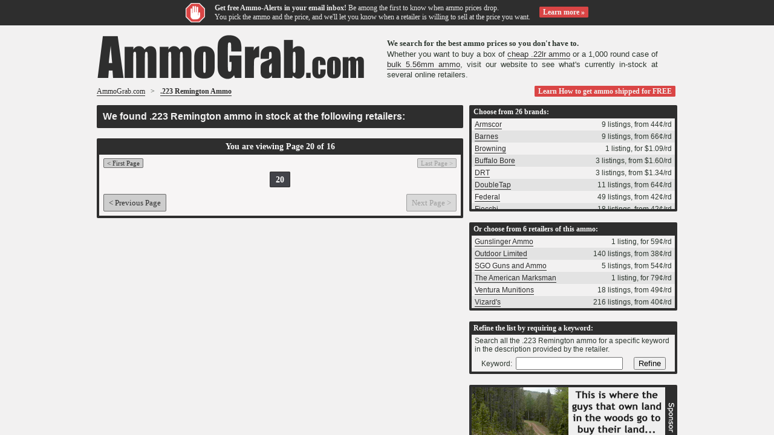

--- FILE ---
content_type: text/html; charset=utf-8
request_url: https://www.ammograb.com/223-remington/page-20/
body_size: 4320
content:
<!DOCTYPE html>
<html lang="en">
<head>
		<meta http-equiv="Content-Type" content="text/html; charset=UTF-8">
		<title>.223 Remington Ammo as cheap as 38&cent; per round</title>
		<meta name="description" content=".223 Remington Ammo : Find out which online Ammo Shop has the best price, in-stock, right now.">
		<meta http-equiv="refresh" content="3600">
	<link href="https://www.ammograb.com/223-remington/" rel="canonical">
	<link href="https://www.ammograb.com/223-remington/" rel="first">
	<link href="https://www.ammograb.com/223-remington/page-19/" rel="prev">
		<style>
	html,body {height: 100%}
	html {-webkit-text-size-adjust: 100%;}
	body {
		background-color: #f2f1f1;
		margin: 0;
		padding: 0;
		font-size:100%;
		font-family:Verdana;
		color: #2e3830;
	}

	a:link {color:#2e2e2e;text-decoration: none;border-bottom: solid 1px #2e2e2e;}
	a:visited {color:#2e2e2e;text-decoration: none;border-bottom: solid 1px #2e2e2e;}
	a:hover {color:#2e2e2e;text-decoration: none;border-bottom: solid 1px #2e2e2e;}
	a:active {color:red;text-decoration: none;border-bottom: solid 1px #2e2e2e;}

	h1 {
	  font-size:1em;
	  padding:0px;
	  margin:0px;
	}
	
	.sidebar {
		font-family:"Trebuchet MS", Arial, Helvetica, sans-serif;
		width:100%;
		border-collapse:collapse;
	}

	.sidebar td, #sidebar th {
		font-size:.75em;
		padding:3px 5px 3px 5px;
	}

	.sidebar tr.top td {
		padding-bottom:3px;
	}

	.sidebar tr.alttop td {
		padding-bottom:3px;
		background-color:#e3e3e3;
	}

	.items {
		font-family:"Trebuchet MS", Arial, Helvetica, sans-serif;
		width:100%;
		border-collapse:collapse;
	}
	
	.items td, #items th {
		font-size:1em;
		padding:6px 3px 6px 9px;
	}
	
	.items th {
		font-size:1.1em;
		text-align:left;
		background-color:#2e2e2e;
		padding:6px;
		color:#f2f1f1;
	}
	
	.items tr.top td {
		padding-bottom:2px;
	}

	.items tr.bottom td {
		padding-top:2px;
	}
	
	.items tr.alttop td {
		padding-bottom:2px;
		background-color:#d9d9d9;
	}
	
	.items tr.altbottom td {
		padding-top:2px;
		background-color:#d9d9d9;
	}

	input[type="button"], input[type="button"]:focus, input[type="button"]:active, button, button:focus, button:active {
		background: none;
		border: none;
		display: inline;
		font: inherit;
		font-size:.8em;
		margin: 0;
		padding: 0;
		outline: none;
		outline-offset: 0;
		color: blue;
		cursor: pointer;
		text-decoration: none; 
		border-bottom: solid 1px blue;
		white-space:nowrap;
	}

	input[type="button"]::-moz-focus-inner, button::-moz-focus-inner {
		border: none;
		border-bottom: solid 1px blue;
		padding: 0;
	}


.pagination {
	width:100%;
	margin:0px
}
.pagination a.prev,.pagination a.prev-inactive,.pagination a.next,.pagination a.next-inactive,.pagination a.num,.pagination a.num-active,.pagination a.skip,.pagination a.skip-inactive {
	padding:4px 9px;
	margin:0px 7px;
	background:#cdcdcd; 
	border:1px solid #6b6b6b;
	border-radius:2px;
	-moz-border-radius: 2px;
	-webkit-border-radius: 2px;
	-o-border-radius: 2px;
	color:#2e2e2e;
	text-decoration:none;
	font-size:1em
}
.pagination a.skip, .pagination a.skip-inactive {
	padding:1px 5px;
	font-size:0.75em
}
.pagination a.prev, .pagination a.prev-inactive {
	padding:6px 8px;
	font-size:0.9em
}
.pagination a.next, .pagination a.next-inactive {
	padding:6px 8px;
	font-size:0.9em
}
.pagination a.num-active {
	color:#ffffff;
	border-color:#2e2e2e;
	font-weight:bold;
	background:#424349;
	pointer-events: none;
	cursor: default
}
.pagination a.prev-inactive, .pagination a.next-inactive, .pagination a.skip-inactive {
	color:#9e9e9e;
	border-color:#9e9e9e;
	background:#d9d9d9;
	pointer-events: none;
	cursor: default
}
.pagination a.prev:hover,.pagination a.next:hover,.pagination a.num:hover,.pagination a.skip:hover {
	color:#2e2e2e;	
	border-color:#2e2e2e;
	background:#d9d9d9
}

			
		#wrapper {
			position: relative;
			height: 100%;
			margin-left: auto;
			margin-right: auto;
			width: 100%;
		}
		#header {
			position: absolute;
			color:#ebebeb;
			background-color: #2e2e2e;
			height: 42px;
			width: 100%;
		}
		#content {
			position: absolute;
			width: 100%;
			top: 42px;
			bottom: 0px;
		}
		
		a.redlink {
			color:#f2f1f1;
			background:#da4545;
			border:1px solid #da4545;
			border-radius:2px;
			padding:1px 5px;
			font-weight:bold;
		}
	
		a.link-to-us {
			color:#f2f1f1;
			background:#395597;
			border:1px solid #395597;
			border-radius:2px;
			padding:1px 5px;
			font-weight:bold;
		}
		
		</style>
		<link rel="icon" type="image/png" href="https://www.ammograb.com/icon.png">
</head>
<body>

		<div id="wrapper">
			<div id="header"><table style="border-collapse:collapse;margin-left:auto;margin-right:auto;text-align:left;font-family:verdana;font-size:.75em;"><tr><td style="padding-top:5px;"><img src="https://www.ammograb.com/images/icon_stop.png" alt="Alert!" style="width:32px;height;32px;"></td><td style="padding:0px 0 0 15px;"><b>Get free Ammo-Alerts in your email inbox!</b> Be among the first to know when ammo prices drop.<br>You pick the ammo and the price, and we'll let you know when a retailer is willing to sell at the price you want.</td><td style="padding-left:15px;"><a href="https://www.ammograb.com/ammo-alerts/" class="redlink">Learn more &raquo;</a></td></tr></table></div>
			<div id="content">
				<div style="float:left; width: 100%; height: 100%; padding: 0px 0px 0px 0px;margin: 0px 0px 0px 0px;overflow: auto; -webkit-overflow-scrolling: touch;">
		
		
			<div style="width:960px;margin-left:auto;margin-right:auto;padding:15px 10px 0px 10px;background:#f2f1f1;#min-height: 100%;overflow-y: hidden;">

	<div style="width:100%;padding-bottom:12px;">
		<table style="width:100%;border-collapse:collapse;"><tr><td style="width:446px;"><a href="https://www.ammograb.com/" style="text-decoration: none;border-bottom:0px"><img src=https://www.ammograb.com/images/ammograb-logo.png alt="AmmoGrab.com" style="width:444;height:73px;border:0px;vertical-align:bottom"></a></td><td style="padding:0px 32px 0px 32px;font-family:'trebuchet ms',tahoma, Arial, Helvetica, sans-serif;font-size:.8em;text-align:justify;vertical-align:bottom"><span style="line-height:140%;"><span style="font-family:verdana;"><b>We search for the best ammo prices so you don't have to.</b></span><br>Whether you want to buy a box of <a href="https://www.ammograb.com/22-lr/">cheap .22lr ammo</a> or a 1,000 round case of <a href="https://www.ammograb.com/556x45mm-nato/">bulk 5.56mm ammo</a>, visit our website to see what's currently in-stock at several online retailers.</span></td></tr></table>
	</div>
		<div style="width:100%;padding-bottom:15px;font-size:.75em;">
			<a href="https://www.ammograb.com/">AmmoGrab.com</a> &nbsp; &gt; &nbsp; <div itemscope itemtype="http://data-vocabulary.org/Breadcrumb" style="display:inline;"><b><a href="https://www.ammograb.com/223-remington/" itemprop="url"><span itemprop="title">.223 Remington Ammo</span></a></b></div>
		<div style="float:right;"><a href="https://cabelas.xhuc.net/c/2596219/920849/2623?u=https%3A%2F%2Fwww.cabelas.com%2Fshop%2Fen%2Fpromotions" target="_blank" rel="nofollow" class="redlink">Learn How to get ammo shipped for FREE</a>&nbsp;</div></div>

	
		
		
	<div style="float:left;font-size:0.9em;width:598px;">
	<div style="width:100%;border:4px solid #2e2e2e;border-radius: 2px;background:#f7f5f5;">
	<form action="https://www.ammograb.com/redirect/"  method="post" target="_blank">
		<table class=items style='width:100%;'>
							<tr>
							<th colspan=4><h1>We found .223 Remington ammo in stock at the following retailers:</h1></th>
							</tr>
		</table>
	</form>
	</div><br>
	<div style="width:100%;border:4px solid #2e2e2e;border-radius: 2px;background:#f7f5f5">
<div style="width:100%;padding:1px 0 5px 0;background-color:#2e2e2e;color:#fafafa;font-size:1em;text-align:center"><b>You are viewing Page 20 of 16</b></div>

<div class=pagination style="padding:5px 0 10px 0">
<table style="width:100%;border-collapse:collapse;">
<tr><td style="padding:0px 0 0 0"><div style="float:left;"><a href='https://www.ammograb.com/223-remington/' class=skip>&lt; First Page</a></div><div style="float:right;"><a class=skip-inactive>Last Page &gt;</a></div></td></tr>
<tr><td><div style="padding:10px 0px 0px 0px;text-align:center;width:100%;"><a class='num-active'>20</a></div></td></tr>
<tr><td style="padding:20px 0px 3px 0px;"><div style="float:left;"><a href='https://www.ammograb.com/223-remington/page-19/' class=prev>&lt; Previous Page</a></div><div style="float:right;"><a class=next-inactive>Next Page &gt;</a></div></td></tr>
</table>
</div>
	</div>
		
		
	</div>
		
		
	<div style="width:344px;float:right;">
		
		
			<div style="width:336px; border:4px solid #2e2e2e;border-radius: 2px;background:#f2f1f1; padding: 0px;">
				<div style="width:100%;padding-bottom:3px;background-color:#2e2e2e;color:#fafafa;font-size:.75em;">&nbsp;<b>Choose from 26 brands:</b></div>
				<div style="width:100%;max-height:150px;overflow:auto;">
					<table class=sidebar style="width:100%">
					<tr class='top'><td><a href="https://www.ammograb.com/223-remington/?mfr=armscor">Armscor</a></td><td style="text-align:right">9 listings, from 44&cent;/rd</td></tr>
			<tr class='alttop'><td><a href="https://www.ammograb.com/223-remington/?mfr=barnes">Barnes</a></td><td style="text-align:right">9 listings, from 66&cent;/rd</td></tr>
			<tr class='top'><td><a href="https://www.ammograb.com/223-remington/?mfr=browning">Browning</a></td><td style="text-align:right">1 listing, for $1.09/rd</td></tr>
			<tr class='alttop'><td><a href="https://www.ammograb.com/223-remington/?mfr=buffalo-bore">Buffalo Bore</a></td><td style="text-align:right">3 listings, from $1.60/rd</td></tr>
			<tr class='top'><td><a href="https://www.ammograb.com/223-remington/?mfr=drt">DRT</a></td><td style="text-align:right">3 listings, from $1.34/rd</td></tr>
			<tr class='alttop'><td><a href="https://www.ammograb.com/223-remington/?mfr=doubletap">DoubleTap</a></td><td style="text-align:right">11 listings, from 64&cent;/rd</td></tr>
			<tr class='top'><td><a href="https://www.ammograb.com/223-remington/?mfr=federal">Federal</a></td><td style="text-align:right">49 listings, from 42&cent;/rd</td></tr>
			<tr class='alttop'><td><a href="https://www.ammograb.com/223-remington/?mfr=fiocchi">Fiocchi</a></td><td style="text-align:right">18 listings, from 42&cent;/rd</td></tr>
			<tr class='top'><td><a href="https://www.ammograb.com/223-remington/?mfr=hornady">Hornady</a></td><td style="text-align:right">37 listings, from 47&cent;/rd</td></tr>
			<tr class='alttop'><td><a href="https://www.ammograb.com/223-remington/?mfr=hunting-shack">Hunting Shack</a></td><td style="text-align:right">5 listings, from 61&cent;/rd</td></tr>
			<tr class='top'><td><a href="https://www.ammograb.com/223-remington/?mfr=lapua">Lapua</a></td><td style="text-align:right">2 listings, from $1.99/rd</td></tr>
			<tr class='alttop'><td><a href="https://www.ammograb.com/223-remington/?mfr=lehigh-defense">Lehigh Defense</a></td><td style="text-align:right">1 listing, for $2.09/rd</td></tr>
			<tr class='top'><td><a href="https://www.ammograb.com/223-remington/?mfr=liberty">Liberty</a></td><td style="text-align:right">5 listings, from 97&cent;/rd</td></tr>
			<tr class='alttop'><td><a href="https://www.ammograb.com/223-remington/?mfr=norma">Norma</a></td><td style="text-align:right">4 listings, from 54&cent;/rd</td></tr>
			<tr class='top'><td><a href="https://www.ammograb.com/223-remington/?mfr=nosler">Nosler</a></td><td style="text-align:right">21 listings, from $1.07/rd</td></tr>
			<tr class='alttop'><td><a href="https://www.ammograb.com/223-remington/?mfr=pmc">PMC</a></td><td style="text-align:right">18 listings, from 41&cent;/rd</td></tr>
			<tr class='top'><td><a href="https://www.ammograb.com/223-remington/?mfr=precision-one">Precision ONe</a></td><td style="text-align:right">6 listings, from 39&cent;/rd</td></tr>
			<tr class='alttop'><td><a href="https://www.ammograb.com/223-remington/?mfr=prvi-partizan">Prvi Partizan</a></td><td style="text-align:right">7 listings, from 57&cent;/rd</td></tr>
			<tr class='top'><td><a href="https://www.ammograb.com/223-remington/?mfr=remington">Remington</a></td><td style="text-align:right">46 listings, from 51&cent;/rd</td></tr>
			<tr class='alttop'><td><a href="https://www.ammograb.com/223-remington/?mfr=speer">Speer</a></td><td style="text-align:right">7 listings, from 94&cent;/rd</td></tr>
			<tr class='top'><td><a href="https://www.ammograb.com/223-remington/?mfr=ten-ring">Ten Ring</a></td><td style="text-align:right">2 listings, from 38&cent;/rd</td></tr>
			<tr class='alttop'><td><a href="https://www.ammograb.com/223-remington/?mfr=tulammo">TulAmmo</a></td><td style="text-align:right">1 listing, for 59&cent;/rd</td></tr>
			<tr class='top'><td><a href="https://www.ammograb.com/223-remington/?mfr=underwood">Underwood</a></td><td style="text-align:right">3 listings, from $1.34/rd</td></tr>
			<tr class='alttop'><td><a href="https://www.ammograb.com/223-remington/?mfr=unknown">Unknown Brand</a></td><td style="text-align:right">71 listings, from 39&cent;/rd</td></tr>
			<tr class='top'><td><a href="https://www.ammograb.com/223-remington/?mfr=winchester">Winchester</a></td><td style="text-align:right">35 listings, from 45&cent;/rd</td></tr>
			<tr class='alttop'><td><a href="https://www.ammograb.com/223-remington/?mfr=wolf">Wolf</a></td><td style="text-align:right">7 listings, from 39&cent;/rd</td></tr>

					</table>
				</div>
			</div>

		<div style="width:336px;">&nbsp;</div>		
				<div style="width:336px; border:4px solid #2e2e2e;border-radius: 2px;background:#f2f1f1; padding: 0px;">
					<div style="width:100%;padding-bottom:3px;background-color:#2e2e2e;color:#fafafa;font-size:.75em;">&nbsp;<b>Or choose from 6 retailers of this ammo:</b></div>
					<div style="width:100%;max-height:150px;overflow:auto;">
					<table class=sidebar style="width:100%">
					<tr class='top'><td><a href="https://www.ammograb.com/223-remington/?ret=gunslinger-ammo">Gunslinger Ammo</a></td><td style="text-align:right">1 listing, for 59&cent;/rd</td></tr>
		<tr class='alttop'><td><a href="https://www.ammograb.com/223-remington/?ret=outdoor-limited">Outdoor Limited</a></td><td style="text-align:right">140 listings, from 38&cent;/rd</td></tr>
		<tr class='top'><td><a href="https://www.ammograb.com/223-remington/?ret=sgo">SGO Guns and Ammo</a></td><td style="text-align:right">5 listings, from 54&cent;/rd</td></tr>
		<tr class='alttop'><td><a href="https://www.ammograb.com/223-remington/?ret=the-american-marksman">The American Marksman</a></td><td style="text-align:right">1 listing, for 79&cent;/rd</td></tr>
		<tr class='top'><td><a href="https://www.ammograb.com/223-remington/?ret=ventura-munitions">Ventura Munitions</a></td><td style="text-align:right">18 listings, from 49&cent;/rd</td></tr>
		<tr class='alttop'><td><a href="https://www.ammograb.com/223-remington/?ret=vizards">Vizard's</a></td><td style="text-align:right">216 listings, from 40&cent;/rd</td></tr>

					</table>
					</div>	
				</div>
		<div style="width:336px;">&nbsp;</div>		
			<div style="width:336px; border:4px solid #2e2e2e;border-radius: 2px;background:#f2f1f1; padding: 0px;">
				<div style="width:100%;padding-bottom:3px;background-color:#2e2e2e;color:#fafafa;font-size:.75em;">&nbsp;<b>Refine the list by requiring a keyword:</b></div>
				<div style="width:100%;">
				<table class=sidebar style="width:100%">
				<tr><td>Search all the .223 Remington ammo for a specific keyword in the description provided by the retailer.</td></tr>
				<tr><td><div style="text-align:center"><form action="https://www.ammograb.com/search/"  method="post"><input type=hidden name=url value="/223-remington/">Keyword:&nbsp; <input type=text name=query value="">&nbsp; &nbsp; &nbsp; <input type=submit value=Refine></form></div></td></tr>
				</table>
				</div>	
			</div>
		<div style="width:336px;">&nbsp;</div>
		

<div style="width:336px;height:100px;position:relative;background:#2e2e2e;border:4px solid #2e2e2e;border-radius: 2px;">
<div style="background:#da4545; position:absolute; left:0px; width:320px; height:100px;"><a href="https://www.billyland.com/?utm_source=ammograb&utm_medium=banner&utm_campaign=sc1" target="_blank" rel="nofollow" style="border:0px;"><img src="https://www.ammograb.com/images/billyland/e658c49ee3afba0c1ec3f18a1c7dea2e.png" width=320 height=100 alt="Buy Land" style="width:320px;height:100px;border:0px;"></a></div>
<div style="background:#2e2e2e; position:absolute; left:320px; height:100px;display: inline-block;padding-left:3px;"><img src="https://www.ammograb.com/images/sponsor-12x100.gif" width=12 height=100 alt="Sponsor" style="width:12px;height:100px;border:0px;"></div>
</div>
<div style="width:336px;">&nbsp;</div>
		
		
			</div>
		
		
		</div>

		
		<div style='max-width:960px;margin-left:auto;margin-right:auto;padding:20px;text-align:right;font-size:.7rem;color:#737373;'>
<a href='https://www.ammograb.com/ammo-alerts/' style='color:#737373;border-bottom: solid 1px #737373;'>Sign-up</a> &nbsp; | &nbsp; <a href='https://www.ammograb.com/sign-in/' style='color:#737373;border-bottom: solid 1px #737373;'>Sign-in</a> &nbsp; | &nbsp; &copy;2026 AmmoGrab.com
</div>

		
		
		<script>
			(function(i,s,o,g,r,a,m){i['GoogleAnalyticsObject']=r;i[r]=i[r]||function(){
			(i[r].q=i[r].q||[]).push(arguments)},i[r].l=1*new Date();a=s.createElement(o),
			m=s.getElementsByTagName(o)[0];a.async=1;a.src=g;m.parentNode.insertBefore(a,m)
			})(window,document,'script','//www.google-analytics.com/analytics.js','ga');
			ga('create', 'UA-49312213-1', 'ammograb.com');
			ga('send', 'pageview');
		</script>
					</div>
				</div>
			</div>
		</body>
</html>